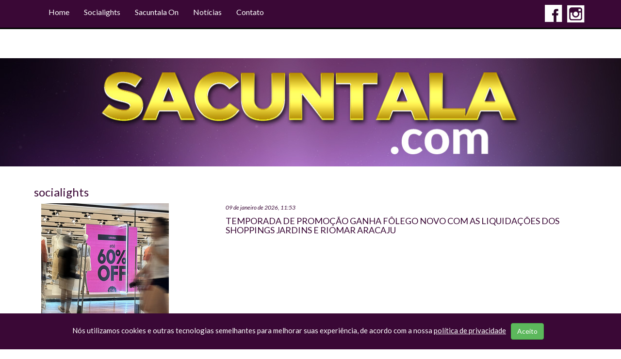

--- FILE ---
content_type: text/plain
request_url: https://www.google-analytics.com/j/collect?v=1&_v=j102&a=1433820449&t=pageview&_s=1&dl=https%3A%2F%2Fsacuntala.com%2Fconteudo%2Fsocialights%3Fpage%3D6&ul=en-us%40posix&sr=1280x720&vp=1280x720&_u=IEBAAEABAAAAACAAI~&jid=778866440&gjid=271569878&cid=859712610.1769883494&tid=UA-69110024-1&_gid=2001223517.1769883494&_r=1&_slc=1&z=220280130
body_size: -450
content:
2,cG-VYY0PF5HLX